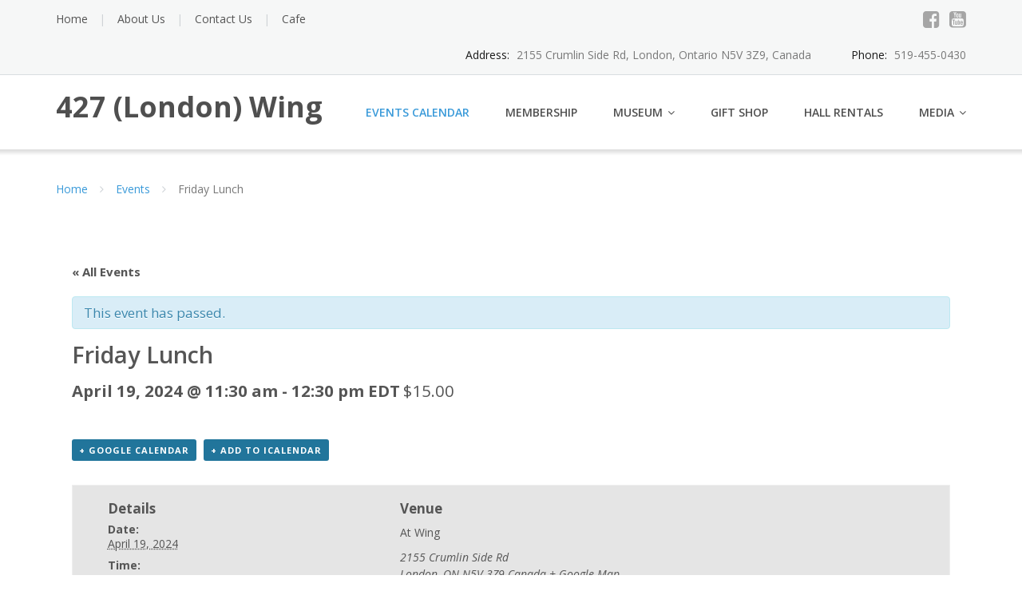

--- FILE ---
content_type: text/html; charset=UTF-8
request_url: http://www.427wing.com/event/friday-lunch-13/
body_size: 14174
content:
<!DOCTYPE html>
<html lang="en-US">
<head>
	<meta charset="UTF-8"/>
	<meta name="viewport" content="width=device-width, initial-scale=1"/>
	<link rel="profile" href="http://gmpg.org/xfn/11">
	<link rel="pingback" href="http://www.427wing.com/xmlrpc.php">
	<title>Friday Lunch &#8211; 427 (London) Wing</title>
<meta name='robots' content='max-image-preview:large' />
<link rel='dns-prefetch' href='//www.427wing.com' />
<link rel='dns-prefetch' href='//fonts.googleapis.com' />
<link rel='dns-prefetch' href='//s.w.org' />
<link rel="alternate" type="application/rss+xml" title="427 (London) Wing &raquo; Feed" href="http://www.427wing.com/feed/" />
<link rel="alternate" type="application/rss+xml" title="427 (London) Wing &raquo; Comments Feed" href="http://www.427wing.com/comments/feed/" />
<link rel="alternate" type="text/calendar" title="427 (London) Wing &raquo; iCal Feed" href="http://www.427wing.com/events-2/?ical=1" />
<link rel="alternate" type="application/rss+xml" title="427 (London) Wing &raquo; Friday Lunch Comments Feed" href="http://www.427wing.com/event/friday-lunch-13/feed/" />
		<script type="text/javascript">
			window._wpemojiSettings = {"baseUrl":"https:\/\/s.w.org\/images\/core\/emoji\/13.0.1\/72x72\/","ext":".png","svgUrl":"https:\/\/s.w.org\/images\/core\/emoji\/13.0.1\/svg\/","svgExt":".svg","source":{"concatemoji":"http:\/\/www.427wing.com\/wp-includes\/js\/wp-emoji-release.min.js?ver=5.7.14"}};
			!function(e,a,t){var n,r,o,i=a.createElement("canvas"),p=i.getContext&&i.getContext("2d");function s(e,t){var a=String.fromCharCode;p.clearRect(0,0,i.width,i.height),p.fillText(a.apply(this,e),0,0);e=i.toDataURL();return p.clearRect(0,0,i.width,i.height),p.fillText(a.apply(this,t),0,0),e===i.toDataURL()}function c(e){var t=a.createElement("script");t.src=e,t.defer=t.type="text/javascript",a.getElementsByTagName("head")[0].appendChild(t)}for(o=Array("flag","emoji"),t.supports={everything:!0,everythingExceptFlag:!0},r=0;r<o.length;r++)t.supports[o[r]]=function(e){if(!p||!p.fillText)return!1;switch(p.textBaseline="top",p.font="600 32px Arial",e){case"flag":return s([127987,65039,8205,9895,65039],[127987,65039,8203,9895,65039])?!1:!s([55356,56826,55356,56819],[55356,56826,8203,55356,56819])&&!s([55356,57332,56128,56423,56128,56418,56128,56421,56128,56430,56128,56423,56128,56447],[55356,57332,8203,56128,56423,8203,56128,56418,8203,56128,56421,8203,56128,56430,8203,56128,56423,8203,56128,56447]);case"emoji":return!s([55357,56424,8205,55356,57212],[55357,56424,8203,55356,57212])}return!1}(o[r]),t.supports.everything=t.supports.everything&&t.supports[o[r]],"flag"!==o[r]&&(t.supports.everythingExceptFlag=t.supports.everythingExceptFlag&&t.supports[o[r]]);t.supports.everythingExceptFlag=t.supports.everythingExceptFlag&&!t.supports.flag,t.DOMReady=!1,t.readyCallback=function(){t.DOMReady=!0},t.supports.everything||(n=function(){t.readyCallback()},a.addEventListener?(a.addEventListener("DOMContentLoaded",n,!1),e.addEventListener("load",n,!1)):(e.attachEvent("onload",n),a.attachEvent("onreadystatechange",function(){"complete"===a.readyState&&t.readyCallback()})),(n=t.source||{}).concatemoji?c(n.concatemoji):n.wpemoji&&n.twemoji&&(c(n.twemoji),c(n.wpemoji)))}(window,document,window._wpemojiSettings);
		</script>
		<style type="text/css">
img.wp-smiley,
img.emoji {
	display: inline !important;
	border: none !important;
	box-shadow: none !important;
	height: 1em !important;
	width: 1em !important;
	margin: 0 .07em !important;
	vertical-align: -0.1em !important;
	background: none !important;
	padding: 0 !important;
}
</style>
	<link rel='stylesheet' id='tribe-accessibility-css-css'  href='http://www.427wing.com/wp-content/plugins/the-events-calendar/common/src/resources/css/accessibility.min.css?ver=4.14.18.1' type='text/css' media='all' />
<link rel='stylesheet' id='tribe-events-full-calendar-style-css'  href='http://www.427wing.com/wp-content/plugins/the-events-calendar/src/resources/css/tribe-events-full.min.css?ver=5.14.2.1' type='text/css' media='all' />
<link rel='stylesheet' id='tribe-events-custom-jquery-styles-css'  href='http://www.427wing.com/wp-content/plugins/the-events-calendar/vendor/jquery/smoothness/jquery-ui-1.8.23.custom.css?ver=5.14.2.1' type='text/css' media='all' />
<link rel='stylesheet' id='tribe-events-bootstrap-datepicker-css-css'  href='http://www.427wing.com/wp-content/plugins/the-events-calendar/vendor/bootstrap-datepicker/css/bootstrap-datepicker.standalone.min.css?ver=5.14.2.1' type='text/css' media='all' />
<link rel='stylesheet' id='tribe-events-calendar-style-css'  href='http://www.427wing.com/wp-content/plugins/the-events-calendar/src/resources/css/tribe-events-theme.min.css?ver=5.14.2.1' type='text/css' media='all' />
<style id='tribe-events-calendar-style-inline-css' type='text/css'>
.tribe-events-list-widget .tribe-event-featured .tribe-event-image,
				.tribe-events-venue-widget .tribe-event-featured .tribe-event-image,
				.tribe-events-adv-list-widget .tribe-event-featured .tribe-event-image,
				.tribe-mini-calendar-list-wrapper .tribe-event-featured .tribe-event-image {
					display: none;
				}
</style>
<link rel='stylesheet' id='tribe-events-calendar-full-mobile-style-css'  href='http://www.427wing.com/wp-content/plugins/the-events-calendar/src/resources/css/tribe-events-full-mobile.min.css?ver=5.14.2.1' type='text/css' media='only screen and (max-width: 768px)' />
<link rel='stylesheet' id='tribe-events-calendar-mobile-style-css'  href='http://www.427wing.com/wp-content/plugins/the-events-calendar/src/resources/css/tribe-events-theme-mobile.min.css?ver=5.14.2.1' type='text/css' media='only screen and (max-width: 768px)' />
<link rel='stylesheet' id='wp-block-library-css'  href='http://www.427wing.com/wp-includes/css/dist/block-library/style.min.css?ver=5.7.14' type='text/css' media='all' />
<link rel='stylesheet' id='awesome-weather-css'  href='http://www.427wing.com/wp-content/plugins/awesome-weather/awesome-weather.css?ver=5.7.14' type='text/css' media='all' />
<style id='awesome-weather-inline-css' type='text/css'>
.awesome-weather-wrap { font-family: 'Open Sans', sans-serif; font-weight: 400; font-size: 14px; line-height: 14px; }
</style>
<link rel='stylesheet' id='opensans-googlefont-css'  href='//fonts.googleapis.com/css?family=Open+Sans%3A400&#038;ver=5.7.14' type='text/css' media='all' />
<link rel='stylesheet' id='bannerspace-styles-css'  href='http://www.427wing.com/wp-content/plugins/bannerspace/bannerspace.css?ver=5.7.14' type='text/css' media='all' />
<link rel='stylesheet' id='contact-form-7-css'  href='http://www.427wing.com/wp-content/plugins/contact-form-7/includes/css/styles.css?ver=5.5.6' type='text/css' media='all' />
<link rel='stylesheet' id='googleOpenSans-css'  href='//fonts.googleapis.com/css?family=Open+Sans%3A400%2C400italic%2C600%2C700%2C700italic&#038;subset=latin%2Ccyrillic&#038;ver=5.7.14' type='text/css' media='all' />
<link rel='stylesheet' id='bootstrap-css'  href='http://www.427wing.com/wp-content/themes/emmet-lite/css/bootstrap.min.css?ver=3.3.5' type='text/css' media='all' />
<link rel='stylesheet' id='font-awesome-css'  href='http://www.427wing.com/wp-content/themes/emmet-lite/css/font-awesome.min.css?ver=4.7.0' type='text/css' media='all' />
<link rel='stylesheet' id='flexslider-css'  href='http://www.427wing.com/wp-content/themes/emmet-lite/css/flexslider.min.css?ver=2.5.0' type='text/css' media='all' />
<link rel='stylesheet' id='emmet-main-css'  href='http://www.427wing.com/wp-content/themes/emmet-lite/css/emmet-style.min.css?ver=1.7.5' type='text/css' media='all' />
<link rel='stylesheet' id='emmet-style-css'  href='http://www.427wing.com/wp-content/themes/emmet-lite/style.css?ver=1.7.5' type='text/css' media='all' />
<link rel='stylesheet' id='dry_awp_theme_style-css'  href='http://www.427wing.com/wp-content/plugins/advanced-wp-columns/assets/css/awp-columns.css?ver=5.7.14' type='text/css' media='all' />
<style id='dry_awp_theme_style-inline-css' type='text/css'>
@media screen and (max-width: 1024px) {	.csColumn {		clear: both !important;		float: none !important;		text-align: center !important;		margin-left:  10% !important;		margin-right: 10% !important;		width: 80% !important;	}	.csColumnGap {		display: none !important;	}}
</style>
<link rel='stylesheet' id='wps-visitor-style-css'  href='http://www.427wing.com/wp-content/plugins/wps-visitor-counter/styles/css/default.css?ver=2' type='text/css' media='all' />
<link rel='stylesheet' id='otw-shortcode-general_foundicons-css'  href='http://www.427wing.com/wp-content/plugins/buttons-shortcode-and-widget/include/otw_components/otw_shortcode/css/general_foundicons.css?ver=5.7.14' type='text/css' media='all' />
<link rel='stylesheet' id='otw-shortcode-social_foundicons-css'  href='http://www.427wing.com/wp-content/plugins/buttons-shortcode-and-widget/include/otw_components/otw_shortcode/css/social_foundicons.css?ver=5.7.14' type='text/css' media='all' />
<link rel='stylesheet' id='otw-shortcode-css'  href='http://www.427wing.com/wp-content/plugins/buttons-shortcode-and-widget/include/otw_components/otw_shortcode/css/otw_shortcode.css?ver=5.7.14' type='text/css' media='all' />
<!--n2css--><script type='text/javascript' src='http://www.427wing.com/wp-includes/js/jquery/jquery.min.js?ver=3.5.1' id='jquery-core-js'></script>
<script type='text/javascript' src='http://www.427wing.com/wp-includes/js/jquery/jquery-migrate.min.js?ver=3.3.2' id='jquery-migrate-js'></script>
<script type='text/javascript' src='http://www.427wing.com/wp-content/plugins/the-events-calendar/vendor/php-date-formatter/js/php-date-formatter.min.js?ver=5.14.2.1' id='tribe-events-php-date-formatter-js'></script>
<script type='text/javascript' src='http://www.427wing.com/wp-content/plugins/the-events-calendar/common/vendor/momentjs/moment.min.js?ver=4.14.18.1' id='tribe-moment-js'></script>
<script type='text/javascript' src='http://www.427wing.com/wp-content/plugins/the-events-calendar/common/vendor/momentjs/locale.min.js?ver=4.14.18.1' id='tribe-moment-locales-js'></script>
<script type='text/javascript' id='tribe-events-dynamic-js-extra'>
/* <![CDATA[ */
var tribe_dynamic_help_text = {"date_with_year":"F j, Y","date_no_year":"F j","datepicker_format":"Y-m-d","datepicker_format_index":"0","days":["Sunday","Monday","Tuesday","Wednesday","Thursday","Friday","Saturday"],"daysShort":["Sun","Mon","Tue","Wed","Thu","Fri","Sat"],"months":["January","February","March","April","May","June","July","August","September","October","November","December"],"monthsShort":["Jan","Feb","Mar","Apr","May","Jun","Jul","Aug","Sep","Oct","Nov","Dec"],"msgs":"[\"This event is from %%starttime%% to %%endtime%% on %%startdatewithyear%%.\",\"This event is at %%starttime%% on %%startdatewithyear%%.\",\"This event is all day on %%startdatewithyear%%.\",\"This event starts at %%starttime%% on %%startdatenoyear%% and ends at %%endtime%% on %%enddatewithyear%%\",\"This event starts at %%starttime%% on %%startdatenoyear%% and ends on %%enddatewithyear%%\",\"This event is all day starting on %%startdatenoyear%% and ending on %%enddatewithyear%%.\"]"};
/* ]]> */
</script>
<script type='text/javascript' src='http://www.427wing.com/wp-content/plugins/the-events-calendar/src/resources/js/events-dynamic.min.js?ver=5.14.2.1' id='tribe-events-dynamic-js'></script>
<script type='text/javascript' src='http://www.427wing.com/wp-content/plugins/the-events-calendar/vendor/bootstrap-datepicker/js/bootstrap-datepicker.min.js?ver=5.14.2.1' id='tribe-events-bootstrap-datepicker-js'></script>
<script type='text/javascript' src='http://www.427wing.com/wp-content/plugins/the-events-calendar/vendor/jquery-resize/jquery.ba-resize.min.js?ver=5.14.2.1' id='tribe-events-jquery-resize-js'></script>
<script type='text/javascript' src='http://www.427wing.com/wp-content/plugins/the-events-calendar/vendor/jquery-placeholder/jquery.placeholder.min.js?ver=5.14.2.1' id='jquery-placeholder-js'></script>
<script type='text/javascript' id='tribe-events-calendar-script-js-extra'>
/* <![CDATA[ */
var tribe_js_config = {"permalink_settings":"\/%postname%\/","events_post_type":"tribe_events","events_base":"http:\/\/www.427wing.com\/events-2\/","update_urls":{"shortcode":{"list":true,"month":true,"day":true}},"debug":""};
/* ]]> */
</script>
<script type='text/javascript' src='http://www.427wing.com/wp-content/plugins/the-events-calendar/src/resources/js/tribe-events.min.js?ver=5.14.2.1' id='tribe-events-calendar-script-js'></script>
<script type='text/javascript' src='http://www.427wing.com/wp-content/plugins/the-events-calendar/src/resources/js/tribe-events-bar.min.js?ver=5.14.2.1' id='tribe-events-bar-js'></script>
<script type='text/javascript' src='http://www.427wing.com/wp-content/plugins/bannerspace/jquery.cycle.all.min.js?ver=5.7.14' id='jquery cycle-js'></script>
<script type='text/javascript' id='wps-js-extra'>
/* <![CDATA[ */
var wpspagevisit = {"ajaxurl":"http:\/\/www.427wing.com\/wp-admin\/admin-ajax.php","ajax_nonce":"bed6446f05"};
/* ]]> */
</script>
<script type='text/javascript' src='http://www.427wing.com/wp-content/plugins/wps-visitor-counter/styles/js/custom.js?ver=1' id='wps-js'></script>
<link rel="https://api.w.org/" href="http://www.427wing.com/wp-json/" /><link rel="alternate" type="application/json" href="http://www.427wing.com/wp-json/wp/v2/tribe_events/2217" /><link rel="EditURI" type="application/rsd+xml" title="RSD" href="http://www.427wing.com/xmlrpc.php?rsd" />
<link rel="wlwmanifest" type="application/wlwmanifest+xml" href="http://www.427wing.com/wp-includes/wlwmanifest.xml" /> 
<meta name="generator" content="WordPress 5.7.14" />
<link rel="canonical" href="http://www.427wing.com/event/friday-lunch-13/" />
<link rel='shortlink' href='http://www.427wing.com/?p=2217' />
<link rel="alternate" type="application/json+oembed" href="http://www.427wing.com/wp-json/oembed/1.0/embed?url=http%3A%2F%2Fwww.427wing.com%2Fevent%2Ffriday-lunch-13%2F" />
<link rel="alternate" type="text/xml+oembed" href="http://www.427wing.com/wp-json/oembed/1.0/embed?url=http%3A%2F%2Fwww.427wing.com%2Fevent%2Ffriday-lunch-13%2F&#038;format=xml" />
<!--	bannerspace [ START ] --> 
<style type='text/css'>
			#bannerspace_nav .activeSlide a {
				background-color:#000 !important;
			}
		
			#bannerspace_nav a {
				background-color:#FFF  !important;;
			}
		
			.bs_arrow{
				background-color:#000;
			}
		
			#bannerspace_wrap{
				background-color:#e5e5e5;
			}
			#bannerspace_wrap,
				#bannerspace,
				.slide{
					width:800px;
				}
			#bannerspace_wrap,
				#bannerspace,
				.slide{
					height:250px;
				}
			#bannerspace_wrap {
					padding:40px;
				}
			#bannerspace .content {
					width:250px;
				}
			#bannerspace .content {
					padding:40px;
				}
			#bannerspace .imageWrapper {
					width:350px;
				}
		</style>
	<script type='text/javascript'> 
	
		jQuery(document).ready(function($) {
			
			// All options - http://jquery.malsup.com/cycle/options.html
			
			$('#bannerspace').after('<div id=bannerspace_nav>').cycle({
				fx:     'fade',	//Effects - http://jquery.malsup.com/cycle/browser.html
				speed:  '1000',	
				pager:  '#bannerspace_nav',
				next:   '#bs_r_arrow',
                prev:   '#bs_l_arrow',
				timeout: '3500',
				containerResize: 0,
				slideResize: 0,
				requeueOnImageNotLoaded: 1,
				cleartypeNoBg: true,
				sync: '1',
				pagerAnchorBuilder: function(idx, slide) {
					var title =  $($(slide).find('.title').get(0)).html();
					
					return '<span><a href=\'javascript:void(0);\' title=\' ' +title+ ' \'></a></span>';
				}
			}).cycle('pause')		
						jQuery(window).load(function ($) {													
							jQuery('.bs_arrow').fadeIn();
							jQuery('#bannerspace_nav').fadeIn();
							jQuery('#bannerspace .content').fadeIn();					 
							jQuery('#bannerspace').cycle('resume');						 					
						});
					
		});
		

	</script><!--	bannerspace [ END ] --> 
<meta name="tec-api-version" content="v1"><meta name="tec-api-origin" content="http://www.427wing.com"><link rel="alternate" href="http://www.427wing.com/wp-json/tribe/events/v1/events/2217" />    <style type="text/css" id="theme-header-css">
                                                a, .accent-section blockquote,
        .error404 .site-main .page-title,
        a:hover,
        a:focus,
        .masonry-blog .comments-count:hover,
        .social-profile.type1 a:hover,
        .top-header .current_page_item a,
        .top-header a:hover,
        .author-description h4,
        .required,
        .comment-list h4.fn,
        .tabs li.active a,
        .tabs a:hover,
        .site-footer .widget table tbody a,
        .site-main .tabs li.active a,
        .site-main .tabs a:hover,
        .testimonial-athor-name,
        .team-name,
        .site-main .accent-section .button.white-button:hover,
        .main-header .dropdown-toggle:hover, .main-header .dropdown-toggle:focus, .main-header .dropdown-toggle:active, .main-header .dropdown-toggle:active:focus{
            color: #3a9ad9;
        }
        @media (max-width: 991px) {
             .sf-menu .current_page_item > a, .sf-menu .current-menu-item > a, .sf-menu .current-menu-parent > a, .sf-menu a:hover {
                color:  #3a9ad9;
            }
        }
        @media (min-width: 992px) {
            .sf-menu > li.current_page_item > a,
            .sf-menu > li.current-menu-item > a,
            .sf-menu > li:hover > a,
            .home-menu.sf-menu > li.current > a,
            .sf-menu > li.menu-item-object-custom.current-menu-item.current > a {
                color: #3a9ad9;
            }
        }
        .site-footer .social-profile a:hover {
            color: #ffffff;
        }

        .accent-section,
        .features-icon,
        .site-main .button.white-button:hover, .site-main button.white-button:hover, .site-main input[type="button"].white-button:hover, .site-main input[type="submit"].white-button:hover, .site-main .added_to_cart.white-button:hover, .site-footer .button.white-button:hover, .site-footer button.white-button:hover, .site-footer input[type="button"].white-button:hover, .site-footer input[type="submit"].white-button:hover, .site-footer .added_to_cart.white-button:hover, .main-header .button.white-button:hover, .main-header button.white-button:hover, .main-header input[type="button"].white-button:hover, .main-header input[type="submit"].white-button:hover, .main-header .added_to_cart.white-button:hover,
        .site-main .button, .site-main button, .site-main input[type="button"], .site-main input[type="submit"], .site-main .added_to_cart, .site-footer .button, .site-footer button, .site-footer input[type="button"], .site-footer input[type="submit"], .site-footer .added_to_cart, .main-header .button, .main-header button, .main-header input[type="button"], .main-header input[type="submit"], .main-header .added_to_cart {
            background: #3a9ad9;
        }
        @media (min-width: 992px) {
            .sf-menu ul a {
                background: #3a9ad9;
            }
            .sf-menu ul > li:first-child > a {
                border-top: 1px solid #3a9ad9;
            }
        }
        .site-main .big-section .button.white-button:hover,
        .navigation-prev-next a:hover, .nav-previous a:hover, .nav-prev a:hover, .nav-next a:hover, .motopress-posts-grid-load-more a:hover,
        .site-main .button.white-button:active:focus, .site-main .button.white-button:active:hover, .site-main .button.white-button:hover, .site-main .button.white-button:focus, .site-main .button.white-button:active, .site-main button.white-button:active:focus, .site-main button.white-button:active:hover, .site-main button.white-button:hover, .site-main button.white-button:focus, .site-main button.white-button:active, .site-main input[type="button"].white-button:active:focus, .site-main input[type="button"].white-button:active:hover, .site-main input[type="button"].white-button:hover, .site-main input[type="button"].white-button:focus, .site-main input[type="button"].white-button:active, .site-main input[type="submit"].white-button:active:focus, .site-main input[type="submit"].white-button:active:hover, .site-main input[type="submit"].white-button:hover, .site-main input[type="submit"].white-button:focus, .site-main input[type="submit"].white-button:active, .site-main .added_to_cart.white-button:active:focus, .site-main .added_to_cart.white-button:active:hover, .site-main .added_to_cart.white-button:hover, .site-main .added_to_cart.white-button:focus, .site-main .added_to_cart.white-button:active, .site-footer .button.white-button:active:focus, .site-footer .button.white-button:active:hover, .site-footer .button.white-button:hover, .site-footer .button.white-button:focus, .site-footer .button.white-button:active, .site-footer button.white-button:active:focus, .site-footer button.white-button:active:hover, .site-footer button.white-button:hover, .site-footer button.white-button:focus, .site-footer button.white-button:active, .site-footer input[type="button"].white-button:active:focus, .site-footer input[type="button"].white-button:active:hover, .site-footer input[type="button"].white-button:hover, .site-footer input[type="button"].white-button:focus, .site-footer input[type="button"].white-button:active, .site-footer input[type="submit"].white-button:active:focus, .site-footer input[type="submit"].white-button:active:hover, .site-footer input[type="submit"].white-button:hover, .site-footer input[type="submit"].white-button:focus, .site-footer input[type="submit"].white-button:active, .site-footer .added_to_cart.white-button:active:focus, .site-footer .added_to_cart.white-button:active:hover, .site-footer .added_to_cart.white-button:hover, .site-footer .added_to_cart.white-button:focus, .site-footer .added_to_cart.white-button:active, .main-header .button.white-button:active:focus, .main-header .button.white-button:active:hover, .main-header .button.white-button:hover, .main-header .button.white-button:focus, .main-header .button.white-button:active, .main-header button.white-button:active:focus, .main-header button.white-button:active:hover, .main-header button.white-button:hover, .main-header button.white-button:focus, .main-header button.white-button:active, .main-header input[type="button"].white-button:active:focus, .main-header input[type="button"].white-button:active:hover, .main-header input[type="button"].white-button:hover, .main-header input[type="button"].white-button:focus, .main-header input[type="button"].white-button:active, .main-header input[type="submit"].white-button:active:focus, .main-header input[type="submit"].white-button:active:hover, .main-header input[type="submit"].white-button:hover, .main-header input[type="submit"].white-button:focus, .main-header input[type="submit"].white-button:active, .main-header .added_to_cart.white-button:active:focus, .main-header .added_to_cart.white-button:active:hover, .main-header .added_to_cart.white-button:hover, .main-header .added_to_cart.white-button:focus, .main-header .added_to_cart.white-button:active,
        .navigation a.page-numbers:hover, .navigation .page-numbers.current {
            background: #3a9ad9;
            border: 2px solid #3a9ad9;
        }

        .portfolio-empty-thumbnail,
        .toTop,
        table thead,
        .widget #today,
        .thumb-related.thumb-default,
        .entry-thumbnail.empty-entry-thumbnail {
            background: #3a9ad9;
        }

        .portfolio-list .portfolio-title {
            border-bottom: 3px solid #3a9ad9;
        }

        .site-footer {
            border-top: 3px solid #3a9ad9;
        }

        blockquote {
            border-color: #3a9ad9;
        }

        blockquote:before {
            color: #3a9ad9;
        }

        .header-image.with-header-image,
        .woocommerce .widget_price_filter .ui-slider .ui-slider-handle,
        .woocommerce .widget_price_filter .ui-slider .ui-slider-range {
            background-color: #3a9ad9;
        }

                                                @media (min-width: 992px) {
            .sf-menu ul a,
            .sf-menu ul > li.current_page_item:first-child > a {
                border-top: 1px solid #296f9d;
            }

            .sf-menu ul > li:first-child > a:hover {
                border-top: 1px solid #296f9d;
            }

            .sf-menu ul a:hover,
            .sf-menu ul .current_page_item a {
                background: #296f9d;
            }
        }
                        .site-main .button:active:focus, .site-main .button:active:hover, .site-main .button:active, .site-main .button:hover, .site-main .button:focus, .site-main button:active:focus, .site-main button:active:hover, .site-main button:active, .site-main button:hover, .site-main button:focus, .site-main input[type="button"]:active:focus, .site-main input[type="button"]:active:hover, .site-main input[type="button"]:active, .site-main input[type="button"]:hover, .site-main input[type="button"]:focus, .site-main input[type="submit"]:active:focus, .site-main input[type="submit"]:active:hover, .site-main input[type="submit"]:active, .site-main input[type="submit"]:hover, .site-main input[type="submit"]:focus, .site-main .added_to_cart:active:focus, .site-main .added_to_cart:active:hover, .site-main .added_to_cart:active, .site-main .added_to_cart:hover, .site-main .added_to_cart:focus, .site-footer .button:active:focus, .site-footer .button:active:hover, .site-footer .button:active, .site-footer .button:hover, .site-footer .button:focus, .site-footer button:active:focus, .site-footer button:active:hover, .site-footer button:active, .site-footer button:hover, .site-footer button:focus, .site-footer input[type="button"]:active:focus, .site-footer input[type="button"]:active:hover, .site-footer input[type="button"]:active, .site-footer input[type="button"]:hover, .site-footer input[type="button"]:focus, .site-footer input[type="submit"]:active:focus, .site-footer input[type="submit"]:active:hover, .site-footer input[type="submit"]:active, .site-footer input[type="submit"]:hover, .site-footer input[type="submit"]:focus, .site-footer .added_to_cart:active:focus, .site-footer .added_to_cart:active:hover, .site-footer .added_to_cart:active, .site-footer .added_to_cart:hover, .site-footer .added_to_cart:focus, .main-header .button:active:focus, .main-header .button:active:hover, .main-header .button:active, .main-header .button:hover, .main-header .button:focus, .main-header button:active:focus, .main-header button:active:hover, .main-header button:active, .main-header button:hover, .main-header button:focus, .main-header input[type="button"]:active:focus, .main-header input[type="button"]:active:hover, .main-header input[type="button"]:active, .main-header input[type="button"]:hover, .main-header input[type="button"]:focus, .main-header input[type="submit"]:active:focus, .main-header input[type="submit"]:active:hover, .main-header input[type="submit"]:active, .main-header input[type="submit"]:hover, .main-header input[type="submit"]:focus, .main-header .added_to_cart:active:focus, .main-header .added_to_cart:active:hover, .main-header .added_to_cart:active, .main-header .added_to_cart:hover, .main-header .added_to_cart:focus {
            background: #1e2841;
        }

        .main-header .menu-toggle:hover, .main-header .menu-toggle:focus, .main-header .menu-toggle:active {
            border-color: #1e2841;
        }

                                .welcome-right {
            background: url("http://www.427wing.com/wp-content/themes/emmet-lite/images/welcome-image.png") no-repeat scroll left center rgba(0, 0, 0, 0);
        }

                        .third-left {
            background: url("http://www.427wing.com/wp-content/themes/emmet-lite/images/third-image.png") no-repeat scroll right center rgba(0, 0, 0, 0);
        }

            </style>
    <style type="text/css" id="custom-background-css">
body.custom-background { background-image: url("http://www.427wing.com/wp-content/themes/emmet-lite/images/main-bg.jpg"); background-position: center top; background-size: auto; background-repeat: no-repeat; background-attachment: fixed; }
</style>
	<script type="application/ld+json">
[{"@context":"http://schema.org","@type":"Event","name":"Friday Lunch","description":"","url":"http://www.427wing.com/event/friday-lunch-13/","startDate":"2024-04-19T11:30:00-04:00","endDate":"2024-04-19T12:30:00-04:00","location":{"@type":"Place","name":"At Wing","description":"","url":"","address":{"@type":"PostalAddress","streetAddress":"2155 Crumlin Side Rd","addressLocality":"London","addressRegion":"ON","postalCode":"N5V 3Z9","addressCountry":"Canada"},"telephone":"519-455-0430","sameAs":""},"offers":{"@type":"Offer","price":"15.00","priceCurrency":"CAD","url":"http://www.427wing.com/event/friday-lunch-13/","category":"primary","availability":"inStock","validFrom":"2024-02-19T00:00:00+00:00"},"performer":"Organization"}]
</script><link rel="icon" href="http://www.427wing.com/wp-content/uploads/2016/12/favicon-50x50.png" sizes="32x32" />
<link rel="icon" href="http://www.427wing.com/wp-content/uploads/2016/12/favicon.png" sizes="192x192" />
<link rel="apple-touch-icon" href="http://www.427wing.com/wp-content/uploads/2016/12/favicon.png" />
<meta name="msapplication-TileImage" content="http://www.427wing.com/wp-content/uploads/2016/12/favicon.png" />
</head>
<body class="tribe_events-template-default single single-tribe_events postid-2217 custom-background emmet pages-background tribe-no-js events-single tribe-events-style-full tribe-events-style-theme tribe-theme-emmet-lite page-template-page-php singular" >
<a class="skip-link screen-reader-text" href="#main">
	Skip to content</a>
<div
	class="wrapper  ">
				<header id="header" class="main-header">
							<div class="top-header">
					<div class="container">
												<div class="top-menu">
							<ul id="menu-top-menu" class="menu"><li id="menu-item-45" class="menu-item menu-item-type-custom menu-item-object-custom menu-item-home menu-item-45"><a href="http://www.427wing.com/">Home</a></li>
<li id="menu-item-49" class="menu-item menu-item-type-post_type menu-item-object-page menu-item-has-children menu-item-49"><a href="http://www.427wing.com/about-us/">About Us</a></li>
<li id="menu-item-82" class="menu-item menu-item-type-post_type menu-item-object-page menu-item-82"><a href="http://www.427wing.com/contact-us/">Contact Us</a></li>
<li id="menu-item-2150" class="menu-item menu-item-type-post_type menu-item-object-page menu-item-2150"><a href="http://www.427wing.com/427wingcafe/">Cafe</a></li>
</ul>							<div class="clearfix"></div>
						</div>

						<div class="social-profile type1 ">
															<a href="https://www.facebook.com/427winglondon/" class="button-facebook" title="Facebook"
								   target="_blank"><i class="fa fa-facebook-square"></i></a>
																																																																<a href="https://www.youtube.com/channel/UC8qWGIbfAr5cjSucEIKPpJw" class="button-youtube"
								   title="Youtube" target="_blank"><i class="fa fa-youtube-square"></i></a>
																					                            						</div>
						<div class="contact-info ">
							<ul class=" info-list">
																											<li class="address-wrapper">Address: <b>2155 Crumlin Side Rd, London, Ontario N5V 3Z9, Canada</b></li>
																																												<li class="phone-wrapper">Phone: <b>519-455-0430</b></li>
																								</ul>
							<div class="clearfix"></div>
						</div>
					</div>
				</div>
							<div class="site-header"
			     data-sticky-menu="off">
				<div class="container">
					<div class="site-logo">
													<a class="home-link" href="http://www.427wing.com/"
							   title="427 (London) Wing" rel="home">
                                											<div class="site-description">
									<p class="site-title empty-tagline">427 (London) Wing</p>
																	</div>
							</a>
											</div>
                    <button class="menu-toggle" aria-controls="main-menu"
                            aria-expanded="false"><span class="menu-show">Menu</span>
                        <span class="menu-close">Close</span>
                        </span>
                    </button>
					<div id="navbar" class="navbar">
						<nav id="site-navigation" class="main-navigation">
							<div class="menu-main-menu-container"><ul id="main-menu" class="sf-menu "><li id="menu-item-170" class="menu-item menu-item-type-post_type menu-item-object-page current-menu-item current_page_item menu-item-170"><a href="http://www.427wing.com/events-2/">Events Calendar</a></li>
<li id="menu-item-32" class="menu-item menu-item-type-post_type menu-item-object-page menu-item-32"><a href="http://www.427wing.com/membership/">Membership</a></li>
<li id="menu-item-33" class="menu-item menu-item-type-post_type menu-item-object-page menu-item-has-children menu-item-33"><a href="http://www.427wing.com/museum/">Museum</a>
<ul class="sub-menu">
	<li id="menu-item-95" class="menu-item menu-item-type-post_type menu-item-object-page menu-item-95"><a href="http://www.427wing.com/museum/mission-statement/">Mission Statement</a></li>
	<li id="menu-item-680" class="menu-item menu-item-type-post_type menu-item-object-page menu-item-680"><a href="http://www.427wing.com/museum/our-history/">Our History</a></li>
	<li id="menu-item-98" class="menu-item menu-item-type-post_type menu-item-object-page menu-item-98"><a href="http://www.427wing.com/museum/exhibits/">Exhibits</a></li>
	<li id="menu-item-93" class="menu-item menu-item-type-post_type menu-item-object-page menu-item-93"><a href="http://www.427wing.com/museum/contact-museum/">Contact Museum</a></li>
</ul>
</li>
<li id="menu-item-29" class="menu-item menu-item-type-post_type menu-item-object-page menu-item-29"><a href="http://www.427wing.com/gift-shop/">Gift Shop</a></li>
<li id="menu-item-30" class="menu-item menu-item-type-post_type menu-item-object-page menu-item-30"><a href="http://www.427wing.com/hall-rentals/">Hall Rentals</a></li>
<li id="menu-item-213" class="menu-item menu-item-type-post_type menu-item-object-page menu-item-has-children menu-item-213"><a href="http://www.427wing.com/media/">Media</a>
<ul class="sub-menu">
	<li id="menu-item-985" class="menu-item menu-item-type-post_type menu-item-object-page menu-item-985"><a href="http://www.427wing.com/air-cadets/">Air Cadets</a></li>
	<li id="menu-item-219" class="menu-item menu-item-type-post_type menu-item-object-page menu-item-219"><a href="http://www.427wing.com/media/gallery/">Photo Gallery</a></li>
	<li id="menu-item-216" class="menu-item menu-item-type-post_type menu-item-object-page menu-item-216"><a href="http://www.427wing.com/media/videos/">Videos</a></li>
	<li id="menu-item-215" class="menu-item menu-item-type-post_type menu-item-object-page menu-item-215"><a href="http://www.427wing.com/media/links/">Links</a></li>
	<li id="menu-item-214" class="menu-item menu-item-type-post_type menu-item-object-page menu-item-214"><a href="http://www.427wing.com/media/wellness-committee/">Wellness Committee</a></li>
</ul>
</li>
</ul></div>						</nav>
					</div>
					<div class="clearfix"></div>
				</div>
			</div>
		</header>
		<div id="main" class="site-main">
    <div class="container breadcrumb-wrapper">
        <div class="breadcrumb breadcrumbs sp-breadcrumbs"><div class="breadcrumb-trail"><a href="http://www.427wing.com" title="427 (London) Wing" rel="home" class="trail-begin">Home</a> <span class="sep"><i class="fa fa-angle-right"></i></span> <a href="http://www.427wing.com/events-2/" title="Events">Events</a> <span class="sep"><i class="fa fa-angle-right"></i></span> <span class="trail-end">Friday Lunch</span></div></div>    </div>
<div class="container main-container ">
                                <article id="page-0" class="post-0 page type-page status-draft hentry">
                                <div class="entry-content">
                    <div id="tribe-events" class="tribe-no-js" data-live_ajax="0" data-datepicker_format="0" data-category="" data-featured=""><div class="tribe-events-before-html"></div><span class="tribe-events-ajax-loading"><img class="tribe-events-spinner-medium" src="http://www.427wing.com/wp-content/plugins/the-events-calendar/src/resources/images/tribe-loading.gif" alt="Loading Events" /></span>
<div id="tribe-events-content" class="tribe-events-single">

	<p class="tribe-events-back">
		<a href="http://www.427wing.com/events-2/"> &laquo; All Events</a>
	</p>

	<!-- Notices -->
	<div class="tribe-events-notices"><ul><li>This event has passed.</li></ul></div>
	<h1 class="tribe-events-single-event-title">Friday Lunch</h1>
	<div class="tribe-events-schedule tribe-clearfix">
		<h2><span class="tribe-event-date-start">April 19, 2024 @ 11:30 am</span> - <span class="tribe-event-time">12:30 pm</span> <span class='timezone'> EDT </span></h2>					<span class="tribe-events-cost">$15.00</span>
			</div>

	<!-- Event header -->
	<div id="tribe-events-header"  data-title="Friday Lunch &#8211; 427 (London) Wing" data-viewtitle="Friday Lunch">
		<!-- Navigation -->
		<nav class="tribe-events-nav-pagination" aria-label="Event Navigation">
			<ul class="tribe-events-sub-nav">
				<li class="tribe-events-nav-previous"><a href="http://www.427wing.com/event/friday-lunch-12/"><span>&laquo;</span> Friday Lunch</a></li>
				<li class="tribe-events-nav-next"><a href="http://www.427wing.com/event/snapshots-bus-trip/">Snapshots bus trip <span>&raquo;</span></a></li>
			</ul>
			<!-- .tribe-events-sub-nav -->
		</nav>
	</div>
	<!-- #tribe-events-header -->

			<div id="post-2217" class="post-2217 tribe_events type-tribe_events status-publish hentry">
			<!-- Event featured image, but exclude link -->
			
			<!-- Event content -->
						<div class="tribe-events-single-event-description tribe-events-content">
							</div>
			<!-- .tribe-events-single-event-description -->
			<div class="tribe-events-cal-links"><a class="tribe-events-gcal tribe-events-button" href="https://www.google.com/calendar/event?action=TEMPLATE&#038;dates=20240419T113000/20240419T123000&#038;text=Friday%20Lunch&#038;location=At%20Wing,%202155%20Crumlin%20Side%20Rd,%20London,%20ON,%20N5V%203Z9,%20Canada&#038;trp=false&#038;ctz=America/Toronto&#038;sprop=website:http://www.427wing.com" target="_blank" rel="noopener noreferrer" title="Add to Google Calendar">+ Google Calendar</a><a class="tribe-events-ical tribe-events-button" href="http://www.427wing.com/event/friday-lunch-13/?ical=1" title="Download .ics file" >+ Add to iCalendar</a></div><!-- .tribe-events-cal-links -->
			<!-- Event meta -->
						
	<div class="tribe-events-single-section tribe-events-event-meta primary tribe-clearfix">


<div class="tribe-events-meta-group tribe-events-meta-group-details">
	<h2 class="tribe-events-single-section-title"> Details </h2>
	<dl>

		
			<dt class="tribe-events-start-date-label"> Date: </dt>
			<dd>
				<abbr class="tribe-events-abbr tribe-events-start-date published dtstart" title="2024-04-19"> April 19, 2024 </abbr>
			</dd>

			<dt class="tribe-events-start-time-label"> Time: </dt>
			<dd>
				<div class="tribe-events-abbr tribe-events-start-time published dtstart" title="2024-04-19">
					11:30 am - 12:30 pm											<span class="tribe-events-abbr tribe-events-time-zone published ">EDT</span>
									</div>
			</dd>

		
		
			<dt class="tribe-events-event-cost-label"> Cost: </dt>
			<dd class="tribe-events-event-cost"> $15.00 </dd>
		
		
		
		
			</dl>
</div>

<div class="tribe-events-meta-group tribe-events-meta-group-venue">
	<h2 class="tribe-events-single-section-title"> Venue </h2>
	<dl>
		
		<dd class="tribe-venue"> At Wing </dd>

					<dd class="tribe-venue-location">
				<address class="tribe-events-address">
					<span class="tribe-address">

<span class="tribe-street-address">2155 Crumlin Side Rd</span>
	
		<br>
		<span class="tribe-locality">London</span><span class="tribe-delimiter">,</span>

	<abbr class="tribe-region tribe-events-abbr" title="ON">ON</abbr>

	<span class="tribe-postal-code">N5V 3Z9</span>

	<span class="tribe-country-name">Canada</span>

</span>

											<a class="tribe-events-gmap" href="https://maps.google.com/maps?f=q&#038;source=s_q&#038;hl=en&#038;geocode=&#038;q=2155+Crumlin+Side+Rd+London+ON+N5V+3Z9+Canada" title="Click to view a Google Map" target="_blank" rel="noreferrer noopener">+ Google Map</a>									</address>
			</dd>
		
					<dt class="tribe-venue-tel-label"> Phone: </dt>
			<dd class="tribe-venue-tel"> 519-455-0430 </dd>
		
		
			</dl>
</div>
<div class="tribe-events-meta-group tribe-events-meta-group-gmap">
<div class="tribe-events-venue-map">
	
<iframe
  width="100%"
  height="350px"
  frameborder="0" style="border:0"
  src="https://www.google.com/maps/embed/v1/place?key=AIzaSyDNsicAsP6-VuGtAb1O9riI3oc_NOb7IOU&#038;q=2155+Crumlin+Side+Rd+London+ON+N5V+3Z9+Canada+" allowfullscreen>
</iframe></div>
</div>
	</div>


					</div> <!-- #post-x -->
			
	<!-- Event footer -->
	<div id="tribe-events-footer">
		<!-- Navigation -->
		<nav class="tribe-events-nav-pagination" aria-label="Event Navigation">
			<ul class="tribe-events-sub-nav">
				<li class="tribe-events-nav-previous"><a href="http://www.427wing.com/event/friday-lunch-12/"><span>&laquo;</span> Friday Lunch</a></li>
				<li class="tribe-events-nav-next"><a href="http://www.427wing.com/event/snapshots-bus-trip/">Snapshots bus trip <span>&raquo;</span></a></li>
			</ul>
			<!-- .tribe-events-sub-nav -->
		</nav>
	</div>
	<!-- #tribe-events-footer -->

</div><!-- #tribe-events-content -->
<div class="tribe-events-after-html"></div></div><!-- #tribe-events -->
<!--
This calendar is powered by The Events Calendar.
http://evnt.is/18wn
-->
                    
                </div><!-- .entry-content -->
            </article><!-- #post -->
            
</div>


</div><!-- #main -->
	<footer id="footer" class="site-footer">
		<a href="#" id="toTop" class="toTop"><i class="fa fa-angle-up"></i></a>
		<div  class="footer-sidebar">
    <div class="container" >
        <div class="row">            
                        <div class="col-xs-12 col-sm-12 col-md-4 col-lg-4">
                                
                    <div id="text-5" class="widget widget_text"><h4 class="widget-title">Like us:</h4>			<div class="textwidget">[custom-facebook-feed]
</div>
		</div>
						

			
	
		

	
			
			
																				
	
							
					
		<div id="text-10" class="widget widget_text"><h4 class="widget-title">Visitor Counter</h4>			<div class="textwidget"><p><b></p>
<div id='mvcwid'style='text-align: left; color: #1e73be;'>
<div id="wpsvccount">
<div class="wps_text_glowing effect-black">
    						<span>0</span><br />
							<span>2</span><br />
							<span>9</span><br />
							<span>1</span><br />
							<span>8</span><br />
							<span>7</span></p></div>
</div>
<div id="wpsvctable">
<div id="wpsvcvisit" style='text-align: left; color: #1e73be;'><img src='http://www.427wing.com/wp-content/plugins/wps-visitor-counter/counter/user_today.png'> Users Today : 4</div>
<div id="wpsvcyesterday" style='text-align: left; color: #1e73be;'><img src='http://www.427wing.com/wp-content/plugins/wps-visitor-counter/counter/user_yesterday.png'> Users Yesterday : 32</div>
<div id="wpsvcyesterday" style='text-align: left; color: #1e73be;'><img src='http://www.427wing.com/wp-content/plugins/wps-visitor-counter/counter/7days_user.png'> Users  Last 7 days : 402</div>
<div id="wpsvcyesterday" style='text-align: left; color: #1e73be;'><img src='http://www.427wing.com/wp-content/plugins/wps-visitor-counter/counter/30days_user.png'> Users Last 30 days : 1217</div>
<div id="wpsvcmonth" style='text-align: left; color: #1e73be;'><img src='http://www.427wing.com/wp-content/plugins/wps-visitor-counter/counter/user_month.png'> Users This Month : 969</div>
<div id="wpsvcyear" style='text-align: left; color: #1e73be;'><img src='http://www.427wing.com/wp-content/plugins/wps-visitor-counter/counter/user_year.png'> Users This Year : 969</div>
<div id="wpsvctotal" style='text-align: left; color: #1e73be;'><img src='http://www.427wing.com/wp-content/plugins/wps-visitor-counter/counter/user_total.png'> Total Users : 29187</div>
<div id="wpsvcviews" style='text-align: left; color: #1e73be;'><img src='http://www.427wing.com/wp-content/plugins/wps-visitor-counter/counter/views_today.png'> Views Today : 4</div>
<div id="wpsvcviews" style='text-align: left; color: #1e73be;'><img src='http://www.427wing.com/wp-content/plugins/wps-visitor-counter/counter/views_yesterday.png'> Views Yesterday : 41</div>
<div id="wpsvcyesterday" style='text-align: left; color: #1e73be;'><img src='http://www.427wing.com/wp-content/plugins/wps-visitor-counter/counter/7days_views.png'> Views Last 7 days : 643</div>
<div id="wpsvcyesterday" style='text-align: left; color: #1e73be;'><img src='http://www.427wing.com/wp-content/plugins/wps-visitor-counter/counter/30days_views.png'> Views Last 30 days : 1940</div>
<div id="wpsvcviews" style='text-align: left; color: #1e73be;'><img src='http://www.427wing.com/wp-content/plugins/wps-visitor-counter/counter/views_month.png'> Views This Month : 1614</div>
<div id="wpsvcviews" style='text-align: left; color: #1e73be;'><img src='http://www.427wing.com/wp-content/plugins/wps-visitor-counter/counter/views_year.png'> Views This Year : 1614</div>
<div id="wpsvctotalviews" style='text-align: left; color: #1e73be;'><img src='http://www.427wing.com/wp-content/plugins/wps-visitor-counter/counter/views_total.png'> Total views : 65299</div>
<div id="wpsvconline" style='text-align: left; color: #1e73be;'><img src='http://www.427wing.com/wp-content/plugins/wps-visitor-counter/counter/whos_online.png'> Who&#039;s Online : 0</div>
</div>
<div id="wpsvcip"><img src='http://www.427wing.com/wp-content/plugins/wps-visitor-counter/counter/user_year.png'> Your IP Address : 3.20.222.255</div>
<div id="wpsvcdate"><img src='http://www.427wing.com/wp-content/plugins/wps-visitor-counter/counter/user_year.png'> Server Time : 2026-01-25</div>
<div id="wpsvcattribution" style='text-align: left; color: #1e73be;'><small>Powered By <a href="https://techmix.xyz/" rel="nofollow">WPS Visitor Counter</a></small></div>
</div>
<p></b></p>
</div>
		</div>               
                            </div>
            <div class="col-xs-12 col-sm-12 col-md-4 col-lg-4">
                                    <div id="text-7" class="widget widget_text"><h4 class="widget-title">Contact Us:</h4>			<div class="textwidget"><p><strong><u>Address:</u></strong></br>
<span style="color: #FFD700;">2155 Crumlin Side Rd,
London, Ontario N5V 3Z9, Canada.</span></p>

<p><strong><u>Email:</u></strong></br>
<a href="mailto:info@427wing.com?subject=Inquiry from website">
<span style="color: #FFD700;">info@427wing.com</span></a></p>

<p><strong><u>Telephone:</u></strong></br>
<span style="color: #FFD700;">519-455-0430</span></p></div>
		</div>                
                            </div>
            <div class="col-xs-12 col-sm-12 col-md-4 col-lg-4">
                                    <div id="awesomeweatherwidget-3" class="widget widget_awesomeweatherwidget"><div id="awe-ajax-awesome-weather-london" class="awe-ajax-awesome-weather-london awe-weather-ajax-wrap" style=""><div class="awe-loading"><i class="wi wi-day-sunny"></i></div></div><script type="text/javascript"> jQuery(document).ready(function() { awe_ajax_load({"id":"awesome-weather-london","locale":false,"location":"London","owm_city_id":"6058560","override_title":"","size":"wide","units":"C","forecast_days":"5","hide_stats":0,"show_link":1,"background":"","custom_bg_color":"","use_user_location":0,"allow_user_to_change":0,"show_icons":0,"extended_url":false,"extended_text":false,"background_by_weather":1,"text_color":"#ffffff","hide_attribution":0,"skip_geolocate":0,"latlng":"","ajaxurl":"http:\/\/www.427wing.com\/wp-admin\/admin-ajax.php","via_ajax":1}); }); </script></div>                
                            </div>
        </div><!-- .widget-area -->
    </div>
</div>		<div class="footer-inner">
			<div class="container">
								<p class="social-profile type1 pull-right">
											<a href="https://www.facebook.com/427winglondon/" class="button-facebook" title="Facebook"
						   target="_blank"><i class="fa fa-facebook-square"></i></a>
																																														<a href="https://www.youtube.com/channel/UC8qWGIbfAr5cjSucEIKPpJw" class="button-youtube"
						   title="Youtube" target="_blank"><i class="fa fa-youtube-square"></i></a>
															                    
				</p>
				<p class="copyright"><span class="copyright-date">
						&copy; Copyright 2026                    </span>
										  <a href="http://www.427wing.com/" title="427 (London) Wing" target="_blank">427 (London) Wing</a>
					  &#8226; Designed by <a href="https://motopress.com/" rel="nofollow" title="Premium WordPress Plugins and Themes">MotoPress</a>
					  &#8226; Proudly Powered by <a href="http://wordpress.org/"  rel="nofollow" title="Semantic Personal Publishing Platform">WordPress</a>
					  				</p><!-- .copyright -->
			</div>
		</div>
	</footer>
</div>
		<script>
		( function ( body ) {
			'use strict';
			body.className = body.className.replace( /\btribe-no-js\b/, 'tribe-js' );
		} )( document.body );
		</script>
		<script> /* <![CDATA[ */var tribe_l10n_datatables = {"aria":{"sort_ascending":": activate to sort column ascending","sort_descending":": activate to sort column descending"},"length_menu":"Show _MENU_ entries","empty_table":"No data available in table","info":"Showing _START_ to _END_ of _TOTAL_ entries","info_empty":"Showing 0 to 0 of 0 entries","info_filtered":"(filtered from _MAX_ total entries)","zero_records":"No matching records found","search":"Search:","all_selected_text":"All items on this page were selected. ","select_all_link":"Select all pages","clear_selection":"Clear Selection.","pagination":{"all":"All","next":"Next","previous":"Previous"},"select":{"rows":{"0":"","_":": Selected %d rows","1":": Selected 1 row"}},"datepicker":{"dayNames":["Sunday","Monday","Tuesday","Wednesday","Thursday","Friday","Saturday"],"dayNamesShort":["Sun","Mon","Tue","Wed","Thu","Fri","Sat"],"dayNamesMin":["S","M","T","W","T","F","S"],"monthNames":["January","February","March","April","May","June","July","August","September","October","November","December"],"monthNamesShort":["January","February","March","April","May","June","July","August","September","October","November","December"],"monthNamesMin":["Jan","Feb","Mar","Apr","May","Jun","Jul","Aug","Sep","Oct","Nov","Dec"],"nextText":"Next","prevText":"Prev","currentText":"Today","closeText":"Done","today":"Today","clear":"Clear"}};/* ]]> */ </script><script type='text/javascript' src='http://www.427wing.com/wp-content/plugins/awesome-weather/js/awesome-weather-widget-frontend.js?ver=1.1' id='awesome_weather-js'></script>
<script type='text/javascript' src='http://www.427wing.com/wp-includes/js/dist/vendor/wp-polyfill.min.js?ver=7.4.4' id='wp-polyfill-js'></script>
<script type='text/javascript' id='wp-polyfill-js-after'>
( 'fetch' in window ) || document.write( '<script src="http://www.427wing.com/wp-includes/js/dist/vendor/wp-polyfill-fetch.min.js?ver=3.0.0"></scr' + 'ipt>' );( document.contains ) || document.write( '<script src="http://www.427wing.com/wp-includes/js/dist/vendor/wp-polyfill-node-contains.min.js?ver=3.42.0"></scr' + 'ipt>' );( window.DOMRect ) || document.write( '<script src="http://www.427wing.com/wp-includes/js/dist/vendor/wp-polyfill-dom-rect.min.js?ver=3.42.0"></scr' + 'ipt>' );( window.URL && window.URL.prototype && window.URLSearchParams ) || document.write( '<script src="http://www.427wing.com/wp-includes/js/dist/vendor/wp-polyfill-url.min.js?ver=3.6.4"></scr' + 'ipt>' );( window.FormData && window.FormData.prototype.keys ) || document.write( '<script src="http://www.427wing.com/wp-includes/js/dist/vendor/wp-polyfill-formdata.min.js?ver=3.0.12"></scr' + 'ipt>' );( Element.prototype.matches && Element.prototype.closest ) || document.write( '<script src="http://www.427wing.com/wp-includes/js/dist/vendor/wp-polyfill-element-closest.min.js?ver=2.0.2"></scr' + 'ipt>' );( 'objectFit' in document.documentElement.style ) || document.write( '<script src="http://www.427wing.com/wp-includes/js/dist/vendor/wp-polyfill-object-fit.min.js?ver=2.3.4"></scr' + 'ipt>' );
</script>
<script type='text/javascript' id='contact-form-7-js-extra'>
/* <![CDATA[ */
var wpcf7 = {"api":{"root":"http:\/\/www.427wing.com\/wp-json\/","namespace":"contact-form-7\/v1"}};
/* ]]> */
</script>
<script type='text/javascript' src='http://www.427wing.com/wp-content/plugins/contact-form-7/includes/js/index.js?ver=5.5.6' id='contact-form-7-js'></script>
<script type='text/javascript' src='http://www.427wing.com/wp-includes/js/comment-reply.min.js?ver=5.7.14' id='comment-reply-js'></script>
<script type='text/javascript' src='http://www.427wing.com/wp-includes/js/hoverIntent.min.js?ver=1.8.1' id='hoverIntent-js'></script>
<script type='text/javascript' src='http://www.427wing.com/wp-content/themes/emmet-lite/js/superfish.min.js?ver=1.7.5' id='superfish.min-js'></script>
<script type='text/javascript' src='http://www.427wing.com/wp-content/themes/emmet-lite/js/jquery.flexslider-min.js?ver=2.5.0' id='flexslider-js'></script>
<script type='text/javascript' src='http://www.427wing.com/wp-content/themes/emmet-lite/js/jquery.appear.min.js?ver=0.3.6' id='jquery.appear-js'></script>
<script type='text/javascript' id='emmet-script-js-extra'>
/* <![CDATA[ */
var screenReaderText = {"expand":"expand child menu","collapse":"collapse child menu"};
var template_directory_uri = {"url":"http:\/\/www.427wing.com\/wp-content\/themes\/emmet-lite"};
/* ]]> */
</script>
<script type='text/javascript' src='http://www.427wing.com/wp-content/themes/emmet-lite/js/emmet.min.js?ver=1.7.5' id='emmet-script-js'></script>
<script type='text/javascript' src='http://www.427wing.com/wp-includes/js/wp-embed.min.js?ver=5.7.14' id='wp-embed-js'></script>
    <script>
        /(trident|msie)/i.test(navigator.userAgent)&&document.getElementById&&window.addEventListener&&window.addEventListener("hashchange",function(){var t,e=location.hash.substring(1);/^[A-z0-9_-]+$/.test(e)&&(t=document.getElementById(e))&&(/^(?:a|select|input|button|textarea)$/i.test(t.tagName)||(t.tabIndex=-1),t.focus())},!1);
    </script>
	</body>
</html>